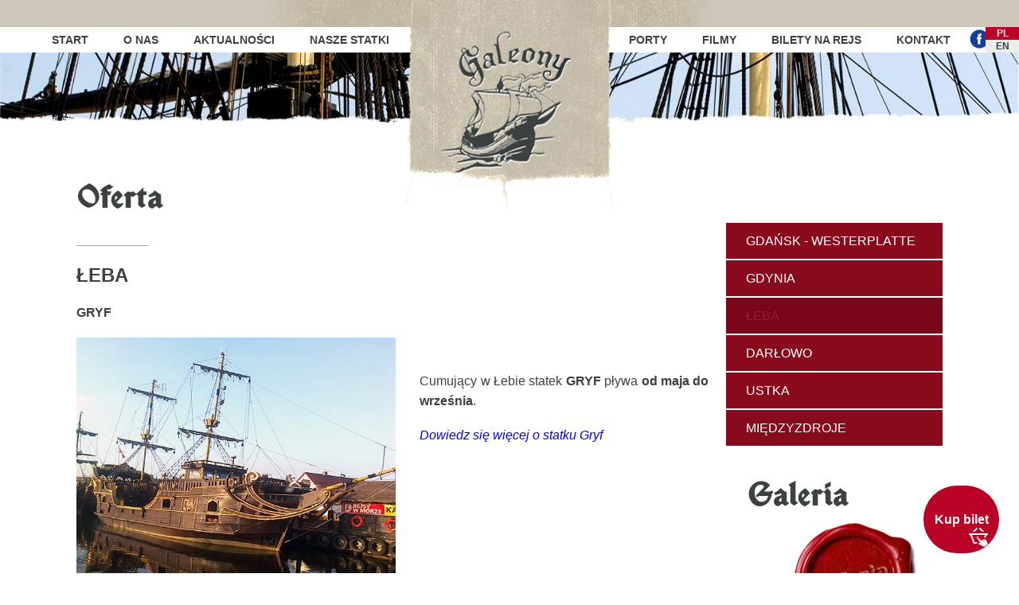

--- FILE ---
content_type: text/html; charset=utf-8
request_url: https://galeony.pl/leba--2
body_size: 4415
content:
<!DOCTYPE html>
<!--[if lt IE 7]>      <html class="no-js lt-ie9 lt-ie8 lt-ie7"> <![endif]-->
<!--[if IE 7]>         <html class="no-js lt-ie9 lt-ie8"> <![endif]-->
<!--[if IE 8]>         <html class="no-js lt-ie9"> <![endif]-->
<!--[if gt IE 8]><!--> <html class="no-js"> <!--<![endif]-->
    <head>
        <meta charset="utf-8">
        <meta http-equiv="X-UA-Compatible" content="IE=edge,chrome=1">
        <title>Łeba ::  Galeony</title>
        <link rel="icon" type="image/png" href="/layouts/31/galeony.png" />
        <meta name="description" content="">
        <meta name="keywords" content="">
        <meta name="viewport" content="width=device-width">
        <link rel="stylesheet" href="/css/galeony.css">
        <link rel="stylesheet" href="/assets/fancybox.css">
        <script src="/layouts/31/modernizr-2.6.1.min.js"></script>
        <meta name="google-site-verification" content="nM7BDoCKgSabf4SKFUuLqyPW-7aoRKKaQuX-LbGx2l8" />
    <script>
  (function(i,s,o,g,r,a,m){i['GoogleAnalyticsObject']=r;i[r]=i[r]||function(){
  (i[r].q=i[r].q||[]).push(arguments)},i[r].l=1*new Date();a=s.createElement(o),
  m=s.getElementsByTagName(o)[0];a.async=1;a.src=g;m.parentNode.insertBefore(a,m)
  })(window,document,'script','//www.google-analytics.com/analytics.js','ga');

  ga('create', 'UA-44871763-26', 'galeony.pl');
  ga('send', 'pageview');

</script>
 <style>
.eko-circle-button{
  width:95px;
  height:85px;
  background:#b80124;
  color:#ffffff;
  display:flex;
  flex-direction:column;
  justify-content:center;
  align-items:center;
  border-radius:50px;
  font-weight:bold;
  font-size:1rem;
}
.eko-circle-container{
  position:fixed;
  right:25px;
  bottom:25px;
}
.eko-circle-svg{
  fill: #ffffff;
  position:absolute;
  bottom:8px;
  right:14px;
}
</style>   
</head>
    <body>
        <div class="slogan">
            
            
        </div>
        <div class="top">
            <div class="menu">
                <a class="button"></a>
                <ul>
                  <li><a href="/" title="Start">Start</a></li>
                  
                    
                    
                  
                    
                    
                      <li><a href="/porty" title="Porty">Porty</a></li>
                    
                  
                    
                    
                  
                    
                    
                  
                    
                    
                  
                    
                    
                  
                    
                    
                  
                    
                    
                  
                    
                    
                      <li><a href="/filmy--2" title="Filmy">Filmy</a></li>
                    
                  
                    
                    
                      <li><a href="/bilety-na-rejs" title="Bilety na rejs">Bilety na rejs</a></li>
                    
                  
                    
                    
                      <li><a href="/o-nas--9" title="O nas">O nas</a></li>
                    
                  
                    
                    
                  
                    
                    
                      <li><a href="/aktualnosci--12" title="Aktualności">Aktualności</a></li>
                    
                  
                    
                    
                      <li><a href="/nasze-statki" title="Nasze statki">Nasze statki</a></li>
                    
                  
                    
                    
                  
                    
                    
                  
                    
                    
                  
                    
                    
                  
                    
                    
                  
                    
                    
                  
                    
                    
                  
                    
                    
                  
                    
                    
                  
                    
                    
                  
                    
                    
                  
                    
                    
                  
                    
                    
                  
                    
                    
                  
                    
                    
                  
                    
                    
                  
                    
                    
                  
                    
                    
                  
                    
                    
                  
                    
                    
                  
                    
                    
                  
                    
                    
                  
                    
                    
                  
                    
                    
                  
                    
                    
                  
                    
                    
                  
                    
                    
                  
                    
                    
                  
                    
                    
                  
                    
                    
                  
                    
                    
                  
                    
                    
                  
                    
                    
                  
                    
                    
                  
                    
                    
                  
                    
                    
                  
                    
                    
                  
                    
                    
                  
                    
                    
                  
                    
                    
                  
                    
                    
                  
                    
                    
                      <li><a href="/kontakt--7" title="Kontakt">Kontakt</a></li>
                    
                  
                    
                    
                  
                    
                    
                  
                    
                    
                  
                    
                    
                  
                    
                    
                  
                    
                    
                  
                    
                    
                  
                    
                    
                  
                    
                    
                  
                    
                    
                  
                    
                    
                  
                    
                    
                  
                </ul>
                <div class="clear"></div>
            </div>
            <div class="header">
                <div class="top-menu left">
                    <ul>
                      <li><a href="/" title="Start">Start</a></li>
                      
                        
                      
                        
                      
                        
                      
                        
                      
                        
                      
                        
                      
                        
                      
                        
                      
                        
                      
                        
                      
                        
                          <li><a href="/o-nas--9" title="O nas">O nas</a></li>
                        
                      
                        
                      
                        
                          <li><a href="/aktualnosci--12" title="Aktualności">Aktualności</a></li>
                        
                      
                        
                          <li><a href="/nasze-statki" title="Nasze statki">Nasze statki</a></li>
                        
                      
                        
                      
                        
                      
                        
                      
                        
                      
                        
                      
                        
                      
                        
                      
                        
                      
                        
                      
                        
                      
                        
                      
                        
                      
                        
                      
                        
                      
                        
                      
                        
                      
                        
                      
                        
                      
                        
                      
                        
                      
                        
                      
                        
                      
                        
                      
                        
                      
                        
                      
                        
                      
                        
                      
                        
                      
                        
                      
                        
                      
                        
                      
                        
                      
                        
                      
                        
                      
                        
                      
                        
                      
                        
                      
                        
                      
                        
                      
                        
                      
                        
                      
                        
                      
                        
                      
                        
                      
                        
                      
                        
                      
                        
                      
                        
                      
                        
                      
                        
                      
                        
                      
                        
                      
                        
                      
                        
                      
                    </ul>
                </div>
                <a href="/" class="logo" title="Galeony"></a>
                
                <div class="top-menu right">
                    <ul>
                      
                        
                      
                        
                          <li><a href="/porty" title="Porty">Porty</a></li>
                        
                      
                        
                      
                        
                      
                        
                      
                        
                      
                        
                      
                        
                      
                        
                          <li><a href="/filmy--2" title="Filmy">Filmy</a></li>
                        
                      
                        
                          <li><a href="/bilety-na-rejs" title="Bilety na rejs">Bilety na rejs</a></li>
                        
                      
                        
                      
                        
                      
                        
                      
                        
                      
                        
                      
                        
                      
                        
                      
                        
                      
                        
                      
                        
                      
                        
                      
                        
                      
                        
                      
                        
                      
                        
                      
                        
                      
                        
                      
                        
                      
                        
                      
                        
                      
                        
                      
                        
                      
                        
                      
                        
                      
                        
                      
                        
                      
                        
                      
                        
                      
                        
                      
                        
                      
                        
                      
                        
                      
                        
                      
                        
                      
                        
                      
                        
                      
                        
                      
                        
                      
                        
                      
                        
                      
                        
                      
                        
                      
                        
                      
                        
                      
                        
                      
                        
                          <li><a href="/kontakt--7" title="Kontakt">Kontakt</a></li>
                        
                      
                        
                      
                        
                      
                        
                      
                        
                      
                        
                      
                        
                      
                        
                      
                        
                      
                        
                      
                        
                      
                        
                      
                        
                      
                      <li class="last"><a href="http://facebook.com/Dragon.galeon" title="Sprawdź nas na Facebook" class="fb" target="_blank"></a></li>
                    </ul>
                </div>
            </div>
            <div class="slider static">
                <img src="/layouts/31/o-nas-top.jpg" alt="Łeba" />
            </div>
            </div>
            <div class="langs">
                <ul>
                    <li class="active"><a href="/" title="Polish">PL</a></li>
                    <li><a href="/en" title="English">EN</a></li>
                </ul>
                <a href="http://facebook.com/Dragon.galeon" title="Sprawdź nas na Facebook" class="fb" target="_blank"></a>
            </div>
            
        </div>
        <div class="content">
                <div class="submenu">
                <ul>
                  
                    <li><a href="/gdansk-westerplatte--2" title="Gdańsk - Westerplatte">Gdańsk - Westerplatte</a></li>
                  
                    <li><a href="/gdynia--2" title="Gdynia">Gdynia</a></li>
                  
                    <li class="active"><a href="/leba--2" title="Łeba">Łeba</a></li>
                  
                    <li><a href="/darlowo--2" title="Darłowo">Darłowo</a></li>
                  
                    <li><a href="/ustka--3" title="Ustka">Ustka</a></li>
                  
                    <li><a href="/miedzyzdroje--2" title="Międzyzdroje">Międzyzdroje</a></li>
                  
                </ul>
            </div>
            <div class="text txt">
                <h1 class="title">Oferta</h1>
                <div class="line"></div>
                <h2>Łeba</h2>
                <p><strong>GRYF</strong></p>

<p><strong><a href="http://galeony.rio_cms-cms.pl/gryf" target="_self"><img alt="" height="301" src="/uploads/ckeditor/pictures/77/content_gryf_1.jpg" width="400" /></a></strong></p>

<p>&nbsp;</p>

<p><span style="line-height: 1.6em;">Cumujący w Łebie statek <strong>GRYF</strong> pływa </span><strong style="line-height: 1.6em;">od maja&nbsp;do września</strong><span style="line-height: 1.6em;">.</span></p>

<p><em><a href="http://galeony.pl/gryf" target="_blank">Dowiedz się więcej o statku Gryf</a></em></p>

<p>&nbsp;</p>

<p>&nbsp;</p>

<p>&nbsp;</p>

<p>&nbsp;</p>

<p>&nbsp;</p>

<p>&nbsp;</p>

<p>&nbsp;</p>

<p><strong>DENEGA</strong></p>

<p><strong><a href="http://galeony.pl/denega/"><img alt="" src="/uploads/ckeditor/pictures/3795/content_Denega_13.JPG" style="width: 400px; height: 266px;" /></a></strong></p>

<p><a href="http://galeony.pl/denega/"><i>dowiedz się więcej o statku DENEGA</i></a></p>

                <div class="clear"></div>
                <div class="gallery">
                    
                </div>
            </div>
            <div class="box gal pull-right">
                <h2 class="title"><a href="/galeria--958" title="Galeria">Galeria</a></h2>
                <a href="/galeria--958" title="Galeria">
                    <img src="/layouts/31/galeria.jpg" alt="Galeria" />
                    Zobacz zdjęcia statków<br />i poczuj atmosferę morskiej przygody
                    
                </a>
            </div>
                <div class="clear"></div>
            </div>
          
          <div class="clear"></div>
        </div>
        <div class="kayak">
            <a href="https://www.kayak.de/Ustka.62947.guide" target="_blank"><img width="150" height="150" src="https://www.kayak.com/news/badge/kk/tg003.png" /></a>
        </div>
        <div class="content-bg clear"></div>
        <div class="footer">
            <div class="booking-box">
                <h3 class="title">Rezerwacje</h3>
                <div class="book">
                    <h4>Międzyzdroje</h4>
                    <span>...</span>
                    <p>tel.: +48 503 095 255</p>
                    <p></p>
                </div>
                <div class="book">
                    <h4>Darłowo</h4>
                    <span>...</span>
                    <p>tel.: + 48 795 101 488</p>
                    <p></p>
                </div>
                <div class="book">
                    <h4>Ustka</h4>
                    <span>...</span>
                    <p>tel.: +48 698 523 694</p>
                    <p></p>
                </div>
                <div class="book">
                    <h4>Łeba</h4>
                    <span>...</span>
                    <p>tel.: +48 609 153 132</p>
                </div>
                <div class="book">
                    <h4>Gdynia</h4>
                    <span>...</span>
                    <p>tel.: +48 507 969 183</p>
                    <p>tel.: +48 785 989 183</p>
                    <p>info@dragon-dragon.com.pl</p>
                </div>
                <div class="book">
                    <h4>Gdańsk - Westerplatte</h4>
                    <span>...</span>
                    <p>tel.: +48 601 629 191</p>
                    <p>tel.: +48 501 571 383</p>
                    <p>info@galeony.pl</p>
                </div>
                <div class="clear"></div>
                <a href="#" title="USTKA-TOUR©">USTKA-TOUR&copy;</a>&nbsp;&nbsp;&nbsp;|&nbsp;&nbsp;&nbsp;
                <a href="/pfr" title="Informacja o uzyskaniu subwencji finansowej PFR">Informacja o uzyskaniu subwencji finansowej PFR</a>
                <span class="pull-right white">wykonanie: <a href="http://riocreativo.pl/www" title="Strony Internetowe Słupsk" target="_blank">RIOCREATIVO</a></span>
                <div class="clear"></div>
            </div>
        </div>
        <div class="eko-circle-container">
            <a href="https://galeony.pl/bilety">
              <div class="eko-circle-button">
                Kup bilet
                
                <svg class="eko-circle-svg" xmlns="http://www.w3.org/2000/svg" width="24" height="24" viewBox="0 0 24 24"><path d="M21.753 15.467c1.301 1.821.939 3.104 2.247 4.938l-5.041 3.595c-2.723-2.027-5.072-2.677-5.83-2.932-.723-.243-1.189-.706-1.029-1.289.163-.589.779-.764 1.286-.741.765.035 1.386.265 1.386.265l-3.516-4.93c-.313-.44-.211-1.051.229-1.365.439-.314 1.049-.211 1.363.229l2.382 3.333c.114.161.338.199.498.084.162-.115.199-.339.085-.5l-.587-.823.944-.235c.248-.06.507.036.655.244l.48.673c.115.161.338.199.499.084s.197-.338.083-.5l-.555-.777.928-.208c.243-.052.495.045.64.247l.407.572c.114.161.339.198.5.084.16-.115.198-.339.084-.5l-.458-.641.273-.048c.953-.167 1.469.329 2.047 1.141zm-10.838-3.248c.61-.436 1.399-.45 1.987.002-.334-1.121-1.676-1.583-2.629-.902-.955.682-.952 2.1-.002 2.779-.236-.703.034-1.444.644-1.879zm5.644-7.219h2.883l-4.702-4.702c-.198-.198-.459-.298-.72-.298-.613 0-1.02.505-1.02 1.029 0 .25.092.504.299.711l3.26 3.26zm-5.858-3.26c.207-.206.299-.461.299-.711 0-.524-.407-1.029-1.02-1.029-.261 0-.522.1-.721.298l-4.701 4.702h2.883l3.26-3.26zm.184 16.26h-3.533l-3.613-9h16.522l-1.381 3.44c.803-.144 1.282-.252 2.153.002l1.067-2.657c.236-.48.724-.785 1.258-.785h.642v-2h-24v2h.643c.534 0 1.021.304 1.256.784l4.101 10.216h4.086c-.004-.79.273-1.456.799-2z"/></svg>
              </div>
            </a>
        </div>

        <script src="/layouts/31/jquery-1.8.0.min.js"></script>
        <script src="/themes/80/jquery.flexslider-min.js"></script>
        <script src="/layouts/31/main.min.js"></script>
        <script src="/assets/fancybox.js"></script>
        <script type="text/javascript">
            $(function() {
               $("div.gallery a,a[rel=gallery]").fancybox({ 
                   'transitionIn'        : 'none',
                   'transitionOut'        : 'none',
                   'titlePosition'     : 'over',
                   'titleFormat'        : function(title, currentArray, currentIndex, currentOpts) {
                     return '<span id="fancybox-title-over">Łeba ' + (currentIndex + 1) + ' / ' + currentArray.length + (title.length ? ' &nbsp; ' + title : '') + '</span>';
                   }
               });
            });
        </script>
        
    </body>
    
    
 

--- FILE ---
content_type: text/css; charset=utf-8
request_url: https://galeony.pl/css/galeony.css
body_size: 5236
content:
article, aside, details, figcaption, figure, footer, header, hgroup, nav, section, summary { display: block; }
audio, canvas, video { display: inline-block; *display: inline; *zoom: 1; }
audio:not([controls]) { display: none; height: 0; }
[hidden] { display: none; }
html { font-size: 100%; /* 1 */ -webkit-text-size-adjust: 100%; /* 2 */ -ms-text-size-adjust: 100%; /* 2 */ }
html, button, input, select, textarea { font-family: sans-serif; }
body { margin: 0; }
a:focus { outline: thin dotted; }
a:active, a:hover { outline: 0; }
h1 { font-size: 2em; margin: 0.67em 0; }
h2 { font-size: 1.5em; margin: 0.83em 0; }
h3 { font-size: 1.17em; margin: 1em 0; }
h4 { font-size: 1em; margin: 1.33em 0; }
h5 { font-size: 0.83em; margin: 1.67em 0; }
h6 { font-size: 0.75em; margin: 2.33em 0; }
abbr[title] { border-bottom: 1px dotted; }
b, strong { font-weight: bold; }
blockquote { margin: 1em 40px; }
dfn { font-style: italic; }
mark { background: #ff0; color: #000; }
p, pre { margin: 1em 0; }
code, kbd, pre, samp { font-family: monospace, serif; _font-family: 'courier new', monospace; font-size: 1em; }
pre { white-space: pre; white-space: pre-wrap; word-wrap: break-word; }
q { quotes: none; }
q:before, q:after { content: ''; content: none; }
small { font-size: 80%; }
sub, sup { font-size: 75%; line-height: 0; position: relative; vertical-align: baseline; }
sup { top: -0.5em; }
sub { bottom: -0.25em; }
dl, menu, ol, ul { margin: 1em 0; }
dd { margin: 0 0 0 40px; }
menu, ol, ul { padding: 0 0 0 40px; }
nav ul, nav ol { list-style: none; list-style-image: none; }
img { border: 0; /* 1 */ -ms-interpolation-mode: bicubic; /* 2 */ }
svg:not(:root) { overflow: hidden; }
figure { margin: 0; }
form { margin: 0; }
fieldset { border: 1px solid #c0c0c0; margin: 0 2px; padding: 0.35em 0.625em 0.75em; }
legend { border: 0; /* 1 */ padding: 0; white-space: normal; /* 2 */ *margin-left: -7px; /* 3 */ }
button, input, select, textarea { font-size: 100%; /* 1 */ margin: 0; /* 2 */ vertical-align: baseline; /* 3 */ *vertical-align: middle; /* 3 */ }
button, input { line-height: normal; }
button, html input[type="button"], input[type="reset"], input[type="submit"] { -webkit-appearance: button; /* 2 */ cursor: pointer; /* 3 */ *overflow: visible; /* 4 */ }
button[disabled], input[disabled] { cursor: default; }
input[type="checkbox"], input[type="radio"] { box-sizing: border-box; /* 1 */ padding: 0; /* 2 */ *height: 13px; /* 3 */ *width: 13px; /* 3 */ }
input[type="search"] { -webkit-appearance: textfield; /* 1 */ -moz-box-sizing: content-box; -webkit-box-sizing: content-box; /* 2 */ box-sizing: content-box; }
input[type="search"]::-webkit-search-cancel-button, input[type="search"]::-webkit-search-decoration { -webkit-appearance: none; }
button::-moz-focus-inner, input::-moz-focus-inner { border: 0; padding: 0; }
textarea { overflow: auto; /* 1 */ vertical-align: top; /* 2 */ }
table { border-collapse: collapse; border-spacing: 0; }
html, button, input, select, textarea { color: #222; }
body { font-size: 1em; line-height: 1.4; }
::-moz-selection { background: #b3d4fc; text-shadow: none; }
::selection { background: #b3d4fc; text-shadow: none; }
hr { display: block; height: 1px; border: 0; border-top: 1px solid #ccc; margin: 1em 0; padding: 0; }
img { vertical-align: middle; }
fieldset { border: 0; margin: 0; padding: 0; }
textarea { resize: vertical; }
.chromeframe { margin: 0.2em 0; background: #ccc; color: #000; padding: 0.2em 0; }
@font-face { font-family: Vinque-Regular; src: url(/layouts/31/Vinque-Regular.ttf); src: local("Vinque-Regular"), local("Vinque-Regular"), url(/layouts/31/Vinque-Regular.ttf) format("opentype"); }

html { padding: 0; margin: 0; }

body { min-width: 320px; font-size: 12px; font-family: Arial, Helvetica, sans-serif; color: #3c4241; position: relative; padding: 0; margin: 0; }

a { text-decoration: none; }

.clear { clear: both; }

.pull-left { float: left; }

.pull-right { float: right; }

.title { font-family: Vinque-Regular,Arial,sans-serif; font-size: 38px; }
.title a {color: #3c4241; }

.top { text-align: center; }
@media only screen and (min-width: 993px) {.top { min-height:160px; }}

.header { overflow: visable; }
@media only screen and (min-width: 993px) { .header { background: #fff; height: 32px; } }

.top-menu { display: none; font-weight: bold; font-size: 1.16666666666667em; text-transform: uppercase; position: absolute; top: 34px; }
@media only screen and (min-width: 993px) { .top-menu { display: block; } }
.top-menu ul { list-style: none; padding: 0; margin: 0; }
.top-menu li { display: inline-block; position: relative; }
.top-menu a { display: inline-block; line-height: 32px; padding: 0 10px; color: #3c4241; }
@media only screen and (min-width: 1250px) { .top-menu a { padding: 0 20px; } }
.top-menu .last { min-width: 24px; min-height: 21px; }
.top-menu .fb { position: absolute; top: 3px; right: 0; }

.logo { background: url(/layouts/31/logo.png) center no-repeat; width: 72.5%; max-width: 261px; height: 234px; display: inline-block; position: relative; z-index: 100; }

.fb { background: url(/layouts/31/fb.png) center no-repeat; display: inline-block; width: 24px; height: 24px; padding: 0 !important; margin-left: 5px; }

.menu { text-transform: uppercase; font-weight: bold; font-size: 1.16666666666667em; line-height: 3.9166666666666666667em; position: absolute; z-index: 200; }
@media only screen and (min-width: 993px) { .menu { display: none; } }
.menu .button { background: url(/layouts/31/mobile-button.gif) center no-repeat; display: inline-block; width: 28px; height: 21px; cursor: pointer; padding: 0; margin-left: 5px; }
.menu ul { background: #fff; position: absolute; list-style: none; margin: 0; padding: 0; left: 0; width: 0; overflow: hidden; border-top: 2px solid #3c4241; border-bottom: 2px solid #3c4241; }
.menu li { border-bottom: 1px solid #3c4241; }
.menu li:last-child { border: none; }
.menu a { color: #3c4241; display: block; padding: 0 20px; text-overflow: clip; }
.menu a:hover,.top-menu a:hover { color: #879290 }

.langs { position: absolute; font-weight: bold; right: 0; top:0; text-align: center;}
@media only screen and (min-width: 993px) { .langs { top:34px; height: 32px; } }
.langs ul { list-style: none; padding: 0; margin: 0; }
.langs a { color: #3c4241; display: inline-block; width: 42px; background: url(/layouts/31/bg-lang.png) center no-repeat; max-height: 16px;}
.langs li { max-height: 16px; }
.langs li.active a { background: #b80124; color: #eef0f2; }
.langs a.fb { background: url(/layouts/31/fb.png) center no-repeat; display: inline-block; width: 24px; height: 24px !important; max-height: 24px; padding: 0 !important; margin: 5px; }

@media only screen and (min-width: 993px) { .langs a.fb { display:none; } }

.content { padding: 0 20px 20px 20px; margin-top: -20px;}
@media only screen and (min-width: 993px) { .content { margin-top: 0; min-height: 485px; } }
@media only screen and (min-width: 1250px) { .content { width: 100%; max-width: 85%; margin: 0 auto;} }

@media only screen and (min-width: 650px) { .box { float: left; width: 46%; height: 345px; padding: 0 2%; } }
@media only screen and (min-width: 1250px) { .box { width: 22%; padding: 0 1.5%; height: 290px; } }

.offer img { width: 100%; max-width: 100%; margin-bottom: 10px; }

.gal { font-size: 1.16666666666667em; }
.gal a { display: block; color: #848789; }
.gal h2 { color: #3c4241; margin-bottom: 10px; }
.gal h2 a { color: #3c4241 !important; }
.gal img { display: block; margin: 0 auto; }
.gal.pull-right { width: 100%; }
@media only screen and (min-width: 993px) { .gal.pull-right { width: 21%; } }

.select-button { position: relative; font-weight: bold; font-size: 1.16666666666667em; color: #fff; line-height: 34px; height: 34px; display: block; background: url(/layouts/31/select.gif) repeat-x; padding: 0 25px; overflow: visible; }
@media only screen and (min-width: 1250px) { .select-button { padding: 0 5px; } }
@media only screen and (min-width: 1500px) { .select-button { padding: 0 25px; } }
.select-button .arrow { display: inline-block; width: 10px; height: 34px; float: right; }
.select-button .arrow.up { background: url(/layouts/31/up.png) center no-repeat; }
.select-button .arrow.down { background: url(/layouts/31/down.png) center no-repeat; }
.select-button .bg-l { position: absolute; top: 0; left: -9px; height: 34px; width: 10px; background: url(/layouts/31/select-left.gif) center no-repeat; }
.select-button .bg-r { position: absolute; top: 0; right: -9px; height: 34px; width: 10px; background: url(/layouts/31/select-right.gif) center no-repeat; }

.select { font-weight: bold; list-style: none; text-transform: uppercase; font-size: 1.16666666666667em; padding: 0; margin: 0; display: none; background: #fff; z-index: 100; position: relative; }
.select li { padding: 1px 0; }
.select a { display: block; padding: 10px; background: #bfb7a4; color: #3c4241; }
.select a:hover { background: #a99d82; color: #fff; }

.content-bg { background: url(/layouts/31/content-bg.png) repeat-x; height: 115px; }
@media only screen and (min-width: 1250px) { .content-bg { padding-bottom:239px; height:75px; } }

.slider { display: none; }
@media only screen and (min-width: 993px) { .slider { display: block; margin: 0 !important; } }
.slider.static img { width: 100%; max-width: 100%; }

@media only screen and (min-width: 993px) { .submenu { float: right; width: 25%; margin-top: 85px; } }
.submenu ul { list-style: none; margin: 0; padding: 0; }
.submenu li { padding: 1px 0; }
.submenu li.active a { color: #8f2132; background: #760618; }
.submenu a { display: block; line-height: 45px; color: #fff; background: #89091d; padding: 0 25px; font-size: 1.333333333333333333333333em; text-transform: uppercase; }
.submenu a:hover { color: #8f2132; background: #760618; }

.text-full { font-size: 1.333333333333333333333333em; text-align: justify; }
.text-full p { margin-bottom: 20px; }

.text { font-size: 1.333333333333333333333333em; text-align: justify; }
@media only screen and (min-width: 993px) { .text { float: left; width: 73%; padding-right: 2%; min-height: 430px;} }
.text img { width: 100%; max-width: 100%; }
.text h2 { text-transform: uppercase; }
.text p { margin-bottom: 20px; }
@media only screen and (min-width: 768px) { .text.txt img { width: auto; max-width: none; float: left; margin: 0 30px 30px 0; } }

.map { height: 330px; margin-bottom: 30px; }
.map img { width: auto !important; max-width: none !important; }

.span2 { float: left; width: 100%; padding-bottom: 20px; }
@media only screen and (min-width: 768px) { .span2 { width: 49%; } }
@media only screen and (min-width: 993px) { .span2 { width: 33%; } }
.span2 a { text-decoration: underline; color: #89091d; }
.span2 img { width: auto; max-width: auto; }
.span2 .img { padding: 0 10px 10px 0; float: left; }
.span2 .arr { padding-top: 20px; }

@media only screen and (min-width: 993px) { .wather { float: right; width: 25%; margin-top: 20px; } }
.wather #inpl-weather-main, .wather .widget-data { width: 100%; max-width: 100%; }
.wather .wdh-300 {padding:15px 5px 0 5px !important;}
.wather .widget-middle {padding:0 5px 5px 5px !important;}
.wather {background:#636363}
.wather #inpl-weather-main {margin: 0 auto;}

@media only screen and (min-width: 768px) { .news-box { width: 49%; float: left; } }
@media only screen and (min-width: 768px) { .news-box.news-box-2, .news-box.news-box-4 { margin-left: 2%; float: right; } }
@media only screen and (min-width: 993px) { .news-box.news-box-2, .news-box.news-box-3, .news-box.news-box-4 { margin-left: 2%; float: left; } }
@media only screen and (min-width: 993px) { .news-box { width: 30%; } }

.news { border-bottom: 1px solid #bcbcbc; float: left; width: 100%;}
.news h2 { text-align: left; padding: 5px; }
.news a { color: #3c4241; }
.news p { padding: 10px; }
.news img { width: 100% !important; max-width: 100% !important; }
.news:hover { background: #ebe8e2; }

.pagination { text-align: center; margin-top: 50px; }
.pagination a, .pagination span { display: inline-block; color: #3c4241; padding: 5px; margin: 5px; }
.pagination .pag_page { background: url(/layouts/31/pag.png) center no-repeat; height: 22px; width: 23px; display: none; }
@media only screen and (min-width: 768px) { .pagination .pag_page { display: inline-block; } }
.pagination .pag_page.current { background: url(/layouts/31/pag-active.png) center no-repeat; color: #fff; display: inline-block; }

.item { font-size: 1.333333333333333333333333em; font-weight: bold; margin-bottom: 20px; }
.item a { color: #3c4241; }
.item a:hover span { background: url(/layouts/31/bg-brown.gif); }
.item span { line-height: 54px; display: block; padding: 0 15px; position:relative;}
.item img { width: 100%; max-width: 100%;}
.item .arr { width: auto; max-width: none; padding-top: 10px; position:absolute; right:10px;}
@media only screen and (min-width: 768px) { .item { float: left; margin-bottom: 30px; width: 49%; }
  .item.item-2, .item.item-4 { margin-left: 2%; } }
@media only screen and (min-width: 993px) { .item { width: 23%; } .item.item-2, .item.item-3, .item.item-4 { margin-left: 2%; } }

.footer { background: url(/layouts/31/bg-brown.png); padding: 0 20px 20px 20px; font-weight: bold; margin-top: -40px; }
.footer .title { margin: 0; }
.footer a { color: #fefefe; text-transform: uppercase; font-size: 1.16666666666667em; }
@media only screen and (min-width: 1250px) { .footer { position:absolute; bottom:0; right:0; left:0;} }
.white { color:#fefefe; }

.book { margin: 10px 0; font-size: 1em; float: left; width: 16.666666666666666666666666666667%; min-width:167px; }
.book h3 { text-transformation: uppercase; font-size: 1.0625em; margin: 0 0 10px 0; height:46px;}
.book h4 {margin:10px 0 0 0;}
.book span { display: none; color: #fff; font-size: 1.0625em; }
@media only screen and (min-width: 993px) { .book span { display: inline-block; } }
.book p { margin: 5px 0; }

@media only screen and (min-width: 1250px) { .booking-box { width: 100%; max-width: 85%; margin: 0 auto; } }

.pull-right {float:right;}
.image {margin:0 20px 20px 0;} 

@media only screen and (min-width: 768px) { .gallery img {width:180px !important} }

.flex-container a:active, .flexslider a:active, .flex-container a:focus, .flexslider a:focus { outline: none; }
.slides, .flex-control-nav, .flex-direction-nav { margin: 0; padding: 0; list-style: none; }
.flexslider { margin: 0; padding: 0; }
.flexslider .slides > li { display: none; -webkit-backface-visibility: hidden; }
.flexslider .slides img { width: 100%; display: block; }
.flex-pauseplay span { text-transform: capitalize; }
.slides:after { content: "."; display: block; clear: both; visibility: hidden; line-height: 0; height: 0; }
html[xmlns] .slides { display: block; }
* html .slides { height: 1%; }
.no-js .slides > li:first-child { display: block; }
.flexslider { margin: 0 0 60px; position: relative; zoom: 1; }
.flex-viewport { max-height: 2000px; -webkit-transition: all 1s ease; -moz-transition: all 1s ease; transition: all 1s ease; }
.loading .flex-viewport { max-height: 300px; }
.flexslider .slides { zoom: 1; }
.carousel li { margin-right: 5px; }
.flex-direction-nav { *height: 0; }
.flex-direction-nav a { width: 30px; height: 30px; margin: -20px 0 0; display: block; background: url(/themes/508/bg_direction_nav.png) no-repeat 0 0; position: absolute; top: 50%; z-index: 10; cursor: pointer; text-indent: -9999px; opacity: 0; -webkit-transition: all .3s ease; }
.flex-direction-nav .flex-next { background-position: 100% 0; right: -36px; }
.flex-direction-nav .flex-prev { left: -36px; }
.flexslider:hover .flex-next { opacity: 0.8; right: -5px; }
.flexslider:hover .flex-prev { opacity: 0.8; left: 5px; }
.flexslider:hover .flex-next:hover, .flexslider:hover .flex-prev:hover { opacity: 1; }
.flex-direction-nav .flex-disabled { opacity: 0.3 !important; filter: alpha(opacity=30); cursor: default; }
.flex-control-nav { width: 100%; position: absolute; bottom: -40px; text-align: center; }
.flex-control-nav li { margin: 0 6px; display: inline-block; zoom: 1; *display: inline; }
.flex-control-paging li a { width: 11px; height: 11px; display: block; background: #666; background: rgba(0, 0, 0, 0.5); cursor: pointer; text-indent: -9999px; -webkit-border-radius: 20px; -moz-border-radius: 20px; -o-border-radius: 20px; border-radius: 20px; box-shadow: inset 0 0 3px rgba(0, 0, 0, 0.3); }
.flex-control-paging li a:hover { background: #333; background: rgba(0, 0, 0, 0.7); }
.flex-control-paging li a.flex-active { background: #000; background: rgba(0, 0, 0, 0.9); cursor: default; }
.flex-control-thumbs { margin: 5px 0 0; position: static; overflow: hidden; }
.flex-control-thumbs li { width: 25%; float: left; margin: 0; }
.flex-control-thumbs img { width: 100%; display: block; opacity: .7; cursor: pointer; }
.flex-control-thumbs img:hover { opacity: 1; }
.flex-control-thumbs .flex-active { opacity: 1; cursor: default; }
@media screen and (max-width: 860px) { .flex-direction-nav .flex-prev { opacity: 1; left: 0; }.flex-direction-nav .flex-next { opacity: 1; right: 0; } }
.slogan { background: url(/layouts/31/slogan-bg.jpg) center no-repeat #ccc7b9; text-align: center; font-family: "Trebuchet MS", Helvetica, sans-serif; font-style: italic; font-size: 1.75em; line-height: 34px; display:none;height: 34px}
@media only screen and (min-width: 993px) { .slogan { display: block; } }
.line {border-bottom:1px solid #a8a8a8; width:90px; padding-top:10px; margin-bottom:20px;}
.error {color:#f00;}
.inp span {display:block}
.inp textarea {height:100px;}
.inp textarea,.inp input { width: 100%; border: 1px solid #a8a8a8; padding: 6px 0; background-color: #fff; padding:5px; box-sizing:border-box; -moz-box-sizing:border-box; }
@media only screen and (min-width: 993px) { .inp input { width: 60%; }}
.submit {margin-top: 20px;}
.submit input { border:none; background:#a8a8a8; color:#fff; display:block; width:100%; padding:0; line-height: 2em; }
@media only screen and (min-width: 993px) { .submit input { width: 10%; float:right;}}
.kayak {text-align: center;margin-bottom:-40px;}

--- FILE ---
content_type: text/plain
request_url: https://www.google-analytics.com/j/collect?v=1&_v=j102&a=2018570791&t=pageview&_s=1&dl=https%3A%2F%2Fgaleony.pl%2Fleba--2&ul=en-us%40posix&dt=%C5%81eba%20%3A%3A%20Galeony&sr=1280x720&vp=1280x720&_u=IEBAAAABAAAAACAAI~&jid=1103623688&gjid=1698274745&cid=1583052140.1769024435&tid=UA-44871763-26&_gid=904642851.1769024435&_r=1&_slc=1&z=1212684121
body_size: -449
content:
2,cG-0R1C9L8JNJ

--- FILE ---
content_type: application/javascript
request_url: https://galeony.pl/assets/fancybox.js
body_size: 20617
content:
/*
 * FancyBox - jQuery Plugin
 * Simple and fancy lightbox alternative
 *
 * Examples and documentation at: http://fancybox.net
 *
 * Copyright (c) 2008 - 2010 Janis Skarnelis
 * That said, it is hardly a one-person project. Many people have submitted bugs, code, and offered their advice freely. Their support is greatly appreciated.
 *
 * Version: 1.3.4 (11/11/2010)
 * Requires: jQuery v1.3+
 *
 * Dual licensed under the MIT and GPL licenses:
 *   http://www.opensource.org/licenses/mit-license.php
 *   http://www.gnu.org/licenses/gpl.html
 */
!function(e){var t,n,i,o,r,a,s,l,c,d,u,h,f,p=0,m={},g=[],E=0,T={},v=[],C=null,b=new Image,I=/\.(jpg|gif|png|bmp|jpeg)(.*)?$/i,y=/[^\.]\.(swf)\s*$/i,D=1,O=0,R="",_=!1,k=e.extend(e("<div/>")[0],{prop:0}),K=e.browser.msie&&e.browser.version<7&&!window.XMLHttpRequest,w=function(){n.hide(),b.onerror=b.onload=null,C&&C.abort(),t.empty()},x=function(){return!1===m.onError(g,p,m)?(n.hide(),_=!1,void 0):(m.titleShow=!1,m.width="auto",m.height="auto",t.html('<p id="fancybox-error">The requested content cannot be loaded.<br />Please try again later.</p>'),N(),void 0)},S=function(){var i,o,r,s,l,c,d=g[p];if(w(),m=e.extend({},e.fn.fancybox.defaults,"undefined"==typeof e(d).data("fancybox")?m:e(d).data("fancybox")),c=m.onStart(g,p,m),c===!1)return _=!1,void 0;if("object"==typeof c&&(m=e.extend(m,c)),r=m.title||(d.nodeName?e(d).attr("title"):d.title)||"",d.nodeName&&!m.orig&&(m.orig=e(d).children("img:first").length?e(d).children("img:first"):e(d)),""===r&&m.orig&&m.titleFromAlt&&(r=m.orig.attr("alt")),i=m.href||(d.nodeName?e(d).attr("href"):d.href)||null,(/^(?:javascript)/i.test(i)||"#"==i)&&(i=null),m.type?(o=m.type,i||(i=m.content)):m.content?o="html":i&&(o=i.match(I)?"image":i.match(y)?"swf":e(d).hasClass("iframe")?"iframe":0===i.indexOf("#")?"inline":"ajax"),!o)return x(),void 0;switch("inline"==o&&(d=i.substr(i.indexOf("#")),o=e(d).length>0?"inline":"ajax"),m.type=o,m.href=i,m.title=r,m.autoDimensions&&("html"==m.type||"inline"==m.type||"ajax"==m.type?(m.width="auto",m.height="auto"):m.autoDimensions=!1),m.modal&&(m.overlayShow=!0,m.hideOnOverlayClick=!1,m.hideOnContentClick=!1,m.enableEscapeButton=!1,m.showCloseButton=!1),m.padding=parseInt(m.padding,10),m.margin=parseInt(m.margin,10),t.css("padding",m.padding+m.margin),e(".fancybox-inline-tmp").unbind("fancybox-cancel").bind("fancybox-change",function(){e(this).replaceWith(a.children())}),o){case"html":t.html(m.content),N();break;case"inline":if(e(d).parent().is("#fancybox-content")===!0)return _=!1,void 0;e('<div class="fancybox-inline-tmp" />').hide().insertBefore(e(d)).bind("fancybox-cleanup",function(){e(this).replaceWith(a.children())}).bind("fancybox-cancel",function(){e(this).replaceWith(t.children())}),e(d).appendTo(t),N();break;case"image":_=!1,e.fancybox.showActivity(),b=new Image,b.onerror=function(){x()},b.onload=function(){_=!0,b.onerror=b.onload=null,A()},b.src=i;break;case"swf":m.scrolling="no",s='<object classid="clsid:D27CDB6E-AE6D-11cf-96B8-444553540000" width="'+m.width+'" height="'+m.height+'"><param name="movie" value="'+i+'"></param>',l="",e.each(m.swf,function(e,t){s+='<param name="'+e+'" value="'+t+'"></param>',l+=" "+e+'="'+t+'"'}),s+='<embed src="'+i+'" type="application/x-shockwave-flash" width="'+m.width+'" height="'+m.height+'"'+l+"></embed></object>",t.html(s),N();break;case"ajax":_=!1,e.fancybox.showActivity(),m.ajax.win=m.ajax.success,C=e.ajax(e.extend({},m.ajax,{url:i,data:m.ajax.data||{},error:function(e){e.status>0&&x()},success:function(e,o,r){var a="object"==typeof r?r:C;if(200==a.status){if("function"==typeof m.ajax.win){if(c=m.ajax.win(i,e,o,r),c===!1)return n.hide(),void 0;("string"==typeof c||"object"==typeof c)&&(e=c)}t.html(e),N()}}}));break;case"iframe":L()}},N=function(){var n=m.width,i=m.height;n=n.toString().indexOf("%")>-1?parseInt((e(window).width()-2*m.margin)*parseFloat(n)/100,10)+"px":"auto"==n?"auto":n+"px",i=i.toString().indexOf("%")>-1?parseInt((e(window).height()-2*m.margin)*parseFloat(i)/100,10)+"px":"auto"==i?"auto":i+"px",t.wrapInner('<div style="width:'+n+";height:"+i+";overflow: "+("auto"==m.scrolling?"auto":"yes"==m.scrolling?"scroll":"hidden")+';position:relative;"></div>'),m.width=t.width(),m.height=t.height(),L()},A=function(){m.width=b.width,m.height=b.height,e("<img />").attr({id:"fancybox-img",src:b.src,alt:m.title}).appendTo(t),L()},L=function(){var r,u;return n.hide(),o.is(":visible")&&!1===T.onCleanup(v,E,T)?(e.event.trigger("fancybox-cancel"),_=!1,void 0):(_=!0,e(a.add(i)).unbind(),e(window).unbind("resize.fb scroll.fb"),e(document).unbind("keydown.fb"),o.is(":visible")&&"outside"!==T.titlePosition&&o.css("height",o.height()),v=g,E=p,T=m,T.overlayShow?(i.css({"background-color":T.overlayColor,opacity:T.overlayOpacity,cursor:T.hideOnOverlayClick?"pointer":"auto",height:e(document).height()}),i.is(":visible")||(K&&e("select:not(#fancybox-tmp select)").filter(function(){return"hidden"!==this.style.visibility}).css({visibility:"hidden"}).one("fancybox-cleanup",function(){this.style.visibility="inherit"}),i.show())):i.hide(),f=q(),F(),o.is(":visible")?(e(s.add(c).add(d)).hide(),r=o.position(),h={top:r.top,left:r.left,width:o.width(),height:o.height()},u=h.width==f.width&&h.height==f.height,a.fadeTo(T.changeFade,.3,function(){var n=function(){a.html(t.contents()).fadeTo(T.changeFade,1,$)};e.event.trigger("fancybox-change"),a.empty().removeAttr("filter").css({"border-width":T.padding,width:f.width-2*T.padding,height:m.autoDimensions?"auto":f.height-O-2*T.padding}),u?n():(k.prop=0,e(k).animate({prop:1},{duration:T.changeSpeed,easing:T.easingChange,step:H,complete:n}))}),void 0):(o.removeAttr("style"),a.css("border-width",T.padding),"elastic"==T.transitionIn?(h=U(),a.html(t.contents()),o.show(),T.opacity&&(f.opacity=0),k.prop=0,e(k).animate({prop:1},{duration:T.speedIn,easing:T.easingIn,step:H,complete:$}),void 0):("inside"==T.titlePosition&&O>0&&l.show(),a.css({width:f.width-2*T.padding,height:m.autoDimensions?"auto":f.height-O-2*T.padding}).html(t.contents()),o.css(f).fadeIn("none"==T.transitionIn?0:T.speedIn,$),void 0)))},P=function(e){return e&&e.length?"float"==T.titlePosition?'<table id="fancybox-title-float-wrap" cellpadding="0" cellspacing="0"><tr><td id="fancybox-title-float-left"></td><td id="fancybox-title-float-main">'+e+'</td><td id="fancybox-title-float-right"></td></tr></table>':'<div id="fancybox-title-'+T.titlePosition+'">'+e+"</div>":!1},F=function(){if(R=T.title||"",O=0,l.empty().removeAttr("style").removeClass(),T.titleShow===!1)return l.hide(),void 0;if(R=e.isFunction(T.titleFormat)?T.titleFormat(R,v,E,T):P(R),!R||""===R)return l.hide(),void 0;switch(l.addClass("fancybox-title-"+T.titlePosition).html(R).appendTo("body").show(),T.titlePosition){case"inside":l.css({width:f.width-2*T.padding,marginLeft:T.padding,marginRight:T.padding}),O=l.outerHeight(!0),l.appendTo(r),f.height+=O;break;case"over":l.css({marginLeft:T.padding,width:f.width-2*T.padding,bottom:T.padding}).appendTo(r);break;case"float":l.css("left",-1*parseInt((l.width()-f.width-40)/2,10)).appendTo(o);break;default:l.css({width:f.width-2*T.padding,paddingLeft:T.padding,paddingRight:T.padding}).appendTo(o)}l.hide()},B=function(){return(T.enableEscapeButton||T.enableKeyboardNav)&&e(document).bind("keydown.fb",function(t){27==t.keyCode&&T.enableEscapeButton?(t.preventDefault(),e.fancybox.close()):37!=t.keyCode&&39!=t.keyCode||!T.enableKeyboardNav||"INPUT"===t.target.tagName||"TEXTAREA"===t.target.tagName||"SELECT"===t.target.tagName||(t.preventDefault(),e.fancybox[37==t.keyCode?"prev":"next"]())}),T.showNavArrows?((T.cyclic&&v.length>1||0!==E)&&c.show(),(T.cyclic&&v.length>1||E!=v.length-1)&&d.show(),void 0):(c.hide(),d.hide(),void 0)},$=function(){e.support.opacity||(a.get(0).style.removeAttribute("filter"),o.get(0).style.removeAttribute("filter")),m.autoDimensions&&a.css("height","auto"),o.css("height","auto"),R&&R.length&&l.show(),T.showCloseButton&&s.show(),B(),T.hideOnContentClick&&a.bind("click",e.fancybox.close),T.hideOnOverlayClick&&i.bind("click",e.fancybox.close),e(window).bind("resize.fb",e.fancybox.resize),T.centerOnScroll&&e(window).bind("scroll.fb",e.fancybox.center),"iframe"==T.type&&e('<iframe id="fancybox-frame" name="fancybox-frame'+(new Date).getTime()+'" frameborder="0" hspace="0" '+(e.browser.msie?'allowtransparency="true""':"")+' scrolling="'+m.scrolling+'" src="'+T.href+'"></iframe>').appendTo(a),o.show(),_=!1,e.fancybox.center(),T.onComplete(v,E,T),M()},M=function(){var e,t;v.length-1>E&&(e=v[E+1].href,"undefined"!=typeof e&&e.match(I)&&(t=new Image,t.src=e)),E>0&&(e=v[E-1].href,"undefined"!=typeof e&&e.match(I)&&(t=new Image,t.src=e))},H=function(e){var t={width:parseInt(h.width+(f.width-h.width)*e,10),height:parseInt(h.height+(f.height-h.height)*e,10),top:parseInt(h.top+(f.top-h.top)*e,10),left:parseInt(h.left+(f.left-h.left)*e,10)};"undefined"!=typeof f.opacity&&(t.opacity=.5>e?.5:e),o.css(t),a.css({width:t.width-2*T.padding,height:t.height-O*e-2*T.padding})},j=function(){return[e(window).width()-2*T.margin,e(window).height()-2*T.margin,e(document).scrollLeft()+T.margin,e(document).scrollTop()+T.margin]},q=function(){var e,t=j(),n={},i=T.autoScale,o=2*T.padding;return n.width=T.width.toString().indexOf("%")>-1?parseInt(t[0]*parseFloat(T.width)/100,10):T.width+o,n.height=T.height.toString().indexOf("%")>-1?parseInt(t[1]*parseFloat(T.height)/100,10):T.height+o,i&&(n.width>t[0]||n.height>t[1])&&("image"==m.type||"swf"==m.type?(e=T.width/T.height,n.width>t[0]&&(n.width=t[0],n.height=parseInt((n.width-o)/e+o,10)),n.height>t[1]&&(n.height=t[1],n.width=parseInt((n.height-o)*e+o,10))):(n.width=Math.min(n.width,t[0]),n.height=Math.min(n.height,t[1]))),n.top=parseInt(Math.max(t[3]-20,t[3]+.5*(t[1]-n.height-40)),10),n.left=parseInt(Math.max(t[2]-20,t[2]+.5*(t[0]-n.width-40)),10),n},z=function(e){var t=e.offset();return t.top+=parseInt(e.css("paddingTop"),10)||0,t.left+=parseInt(e.css("paddingLeft"),10)||0,t.top+=parseInt(e.css("border-top-width"),10)||0,t.left+=parseInt(e.css("border-left-width"),10)||0,t.width=e.width(),t.height=e.height(),t},U=function(){var t,n,i=m.orig?e(m.orig):!1,o={};return i&&i.length?(t=z(i),o={width:t.width+2*T.padding,height:t.height+2*T.padding,top:t.top-T.padding-20,left:t.left-T.padding-20}):(n=j(),o={width:2*T.padding,height:2*T.padding,top:parseInt(n[3]+.5*n[1],10),left:parseInt(n[2]+.5*n[0],10)}),o},W=function(){return n.is(":visible")?(e("div",n).css("top",-40*D+"px"),D=(D+1)%12,void 0):(clearInterval(u),void 0)};e.fn.fancybox=function(t){return e(this).length?(e(this).data("fancybox",e.extend({},t,e.metadata?e(this).metadata():{})).unbind("click.fb").bind("click.fb",function(t){if(t.preventDefault(),!_){_=!0,e(this).blur(),g=[],p=0;var n=e(this).attr("rel")||"";n&&""!=n&&"nofollow"!==n?(g=e("a[rel="+n+"], area[rel="+n+"]"),p=g.index(this)):g.push(this),S()}}),this):this},e.fancybox=function(t){var n;if(!_){if(_=!0,n="undefined"!=typeof arguments[1]?arguments[1]:{},g=[],p=parseInt(n.index,10)||0,e.isArray(t)){for(var i=0,o=t.length;o>i;i++)"object"==typeof t[i]?e(t[i]).data("fancybox",e.extend({},n,t[i])):t[i]=e({}).data("fancybox",e.extend({content:t[i]},n));g=jQuery.merge(g,t)}else"object"==typeof t?e(t).data("fancybox",e.extend({},n,t)):t=e({}).data("fancybox",e.extend({content:t},n)),g.push(t);(p>g.length||0>p)&&(p=0),S()}},e.fancybox.showActivity=function(){clearInterval(u),n.show(),u=setInterval(W,66)},e.fancybox.hideActivity=function(){n.hide()},e.fancybox.next=function(){return e.fancybox.pos(E+1)},e.fancybox.prev=function(){return e.fancybox.pos(E-1)},e.fancybox.pos=function(e){_||(e=parseInt(e),g=v,e>-1&&e<v.length?(p=e,S()):T.cyclic&&v.length>1&&(p=e>=v.length?0:v.length-1,S()))},e.fancybox.cancel=function(){_||(_=!0,e.event.trigger("fancybox-cancel"),w(),m.onCancel(g,p,m),_=!1)},e.fancybox.close=function(){function t(){i.fadeOut("fast"),l.empty().hide(),o.hide(),e.event.trigger("fancybox-cleanup"),a.empty(),T.onClosed(v,E,T),v=m=[],E=p=0,T=m={},_=!1}if(!_&&!o.is(":hidden")){if(_=!0,T&&!1===T.onCleanup(v,E,T))return _=!1,void 0;if(w(),e(s.add(c).add(d)).hide(),e(a.add(i)).unbind(),e(window).unbind("resize.fb scroll.fb"),e(document).unbind("keydown.fb"),a.find("iframe").attr("src",K&&/^https/i.test(window.location.href||"")?"javascript:void(false)":"about:blank"),"inside"!==T.titlePosition&&l.empty(),o.stop(),"elastic"==T.transitionOut){h=U();var n=o.position();f={top:n.top,left:n.left,width:o.width(),height:o.height()},T.opacity&&(f.opacity=1),l.empty().hide(),k.prop=1,e(k).animate({prop:0},{duration:T.speedOut,easing:T.easingOut,step:H,complete:t})}else o.fadeOut("none"==T.transitionOut?0:T.speedOut,t)}},e.fancybox.resize=function(){i.is(":visible")&&i.css("height",e(document).height()),e.fancybox.center(!0)},e.fancybox.center=function(){var e,t;_||(t=arguments[0]===!0?1:0,e=j(),(t||!(o.width()>e[0]||o.height()>e[1]))&&o.stop().animate({top:parseInt(Math.max(e[3]-20,e[3]+.5*(e[1]-a.height()-40)-T.padding)),left:parseInt(Math.max(e[2]-20,e[2]+.5*(e[0]-a.width()-40)-T.padding))},"number"==typeof arguments[0]?arguments[0]:200))},e.fancybox.init=function(){e("#fancybox-wrap").length||(e("body").append(t=e('<div id="fancybox-tmp"></div>'),n=e('<div id="fancybox-loading"><div></div></div>'),i=e('<div id="fancybox-overlay"></div>'),o=e('<div id="fancybox-wrap"></div>')),r=e('<div id="fancybox-outer"></div>').append('<div class="fancybox-bg" id="fancybox-bg-n"></div><div class="fancybox-bg" id="fancybox-bg-ne"></div><div class="fancybox-bg" id="fancybox-bg-e"></div><div class="fancybox-bg" id="fancybox-bg-se"></div><div class="fancybox-bg" id="fancybox-bg-s"></div><div class="fancybox-bg" id="fancybox-bg-sw"></div><div class="fancybox-bg" id="fancybox-bg-w"></div><div class="fancybox-bg" id="fancybox-bg-nw"></div>').appendTo(o),r.append(a=e('<div id="fancybox-content"></div>'),s=e('<a id="fancybox-close"></a>'),l=e('<div id="fancybox-title"></div>'),c=e('<a href="javascript:;" id="fancybox-left"><span class="fancy-ico" id="fancybox-left-ico"></span></a>'),d=e('<a href="javascript:;" id="fancybox-right"><span class="fancy-ico" id="fancybox-right-ico"></span></a>')),s.click(e.fancybox.close),n.click(e.fancybox.cancel),c.click(function(t){t.preventDefault(),e.fancybox.prev()}),d.click(function(t){t.preventDefault(),e.fancybox.next()}),e.fn.mousewheel&&o.bind("mousewheel.fb",function(t,n){_?t.preventDefault():(0==e(t.target).get(0).clientHeight||e(t.target).get(0).scrollHeight===e(t.target).get(0).clientHeight)&&(t.preventDefault(),e.fancybox[n>0?"prev":"next"]())}),e.support.opacity||o.addClass("fancybox-ie"),K&&(n.addClass("fancybox-ie6"),o.addClass("fancybox-ie6"),e('<iframe id="fancybox-hide-sel-frame" src="'+(/^https/i.test(window.location.href||"")?"javascript:void(false)":"about:blank")+'" scrolling="no" border="0" frameborder="0" tabindex="-1"></iframe>').prependTo(r)))},e.fn.fancybox.defaults={padding:10,margin:40,opacity:!1,modal:!1,cyclic:!1,scrolling:"auto",width:560,height:340,autoScale:!0,autoDimensions:!0,centerOnScroll:!1,ajax:{},swf:{wmode:"transparent"},hideOnOverlayClick:!0,hideOnContentClick:!1,overlayShow:!0,overlayOpacity:.7,overlayColor:"#777",titleShow:!0,titlePosition:"float",titleFormat:null,titleFromAlt:!1,transitionIn:"fade",transitionOut:"fade",speedIn:300,speedOut:300,changeSpeed:300,changeFade:"fast",easingIn:"swing",easingOut:"swing",showCloseButton:!0,showNavArrows:!0,enableEscapeButton:!0,enableKeyboardNav:!0,onStart:function(){},onCancel:function(){},onComplete:function(){},onCleanup:function(){},onClosed:function(){},onError:function(){}},e(document).ready(function(){e.fancybox.init()})}(jQuery),/*
 * jQuery Easing v1.3 - http://gsgd.co.uk/sandbox/jquery/easing/
 *
 * Uses the built in easing capabilities added In jQuery 1.1
 * to offer multiple easing options
 *
 * TERMS OF USE - jQuery Easing
 * 
 * Open source under the BSD License. 
 * 
 * Copyright © 2008 George McGinley Smith
 * All rights reserved.
 * 
 * Redistribution and use in source and binary forms, with or without modification, 
 * are permitted provided that the following conditions are met:
 * 
 * Redistributions of source code must retain the above copyright notice, this list of 
 * conditions and the following disclaimer.
 * Redistributions in binary form must reproduce the above copyright notice, this list 
 * of conditions and the following disclaimer in the documentation and/or other materials 
 * provided with the distribution.
 * 
 * Neither the name of the author nor the names of contributors may be used to endorse 
 * or promote products derived from this software without specific prior written permission.
 * 
 * THIS SOFTWARE IS PROVIDED BY THE COPYRIGHT HOLDERS AND CONTRIBUTORS "AS IS" AND ANY 
 * EXPRESS OR IMPLIED WARRANTIES, INCLUDING, BUT NOT LIMITED TO, THE IMPLIED WARRANTIES OF
 * MERCHANTABILITY AND FITNESS FOR A PARTICULAR PURPOSE ARE DISCLAIMED. IN NO EVENT SHALL THE
 *  COPYRIGHT OWNER OR CONTRIBUTORS BE LIABLE FOR ANY DIRECT, INDIRECT, INCIDENTAL, SPECIAL,
 *  EXEMPLARY, OR CONSEQUENTIAL DAMAGES (INCLUDING, BUT NOT LIMITED TO, PROCUREMENT OF SUBSTITUTE
 *  GOODS OR SERVICES; LOSS OF USE, DATA, OR PROFITS; OR BUSINESS INTERRUPTION) HOWEVER CAUSED 
 * AND ON ANY THEORY OF LIABILITY, WHETHER IN CONTRACT, STRICT LIABILITY, OR TORT (INCLUDING
 *  NEGLIGENCE OR OTHERWISE) ARISING IN ANY WAY OUT OF THE USE OF THIS SOFTWARE, EVEN IF ADVISED 
 * OF THE POSSIBILITY OF SUCH DAMAGE. 
 *
*/
eval(function(e,t,n,i,o,r){if(o=function(e){return(t>e?"":o(parseInt(e/t)))+((e%=t)>35?String.fromCharCode(e+29):e.toString(36))},!"".replace(/^/,String)){for(;n--;)r[o(n)]=i[n]||o(n);i=[function(e){return r[e]}],o=function(){return"\\w+"},n=1}for(;n--;)i[n]&&(e=e.replace(new RegExp("\\b"+o(n)+"\\b","g"),i[n]));return e}("h.i['1a']=h.i['z'];h.O(h.i,{y:'D',z:9(x,t,b,c,d){6 h.i[h.i.y](x,t,b,c,d)},17:9(x,t,b,c,d){6 c*(t/=d)*t+b},D:9(x,t,b,c,d){6-c*(t/=d)*(t-2)+b},13:9(x,t,b,c,d){e((t/=d/2)<1)6 c/2*t*t+b;6-c/2*((--t)*(t-2)-1)+b},X:9(x,t,b,c,d){6 c*(t/=d)*t*t+b},U:9(x,t,b,c,d){6 c*((t=t/d-1)*t*t+1)+b},R:9(x,t,b,c,d){e((t/=d/2)<1)6 c/2*t*t*t+b;6 c/2*((t-=2)*t*t+2)+b},N:9(x,t,b,c,d){6 c*(t/=d)*t*t*t+b},M:9(x,t,b,c,d){6-c*((t=t/d-1)*t*t*t-1)+b},L:9(x,t,b,c,d){e((t/=d/2)<1)6 c/2*t*t*t*t+b;6-c/2*((t-=2)*t*t*t-2)+b},K:9(x,t,b,c,d){6 c*(t/=d)*t*t*t*t+b},J:9(x,t,b,c,d){6 c*((t=t/d-1)*t*t*t*t+1)+b},I:9(x,t,b,c,d){e((t/=d/2)<1)6 c/2*t*t*t*t*t+b;6 c/2*((t-=2)*t*t*t*t+2)+b},G:9(x,t,b,c,d){6-c*8.C(t/d*(8.g/2))+c+b},15:9(x,t,b,c,d){6 c*8.n(t/d*(8.g/2))+b},12:9(x,t,b,c,d){6-c/2*(8.C(8.g*t/d)-1)+b},Z:9(x,t,b,c,d){6(t==0)?b:c*8.j(2,10*(t/d-1))+b},Y:9(x,t,b,c,d){6(t==d)?b+c:c*(-8.j(2,-10*t/d)+1)+b},W:9(x,t,b,c,d){e(t==0)6 b;e(t==d)6 b+c;e((t/=d/2)<1)6 c/2*8.j(2,10*(t-1))+b;6 c/2*(-8.j(2,-10*--t)+2)+b},V:9(x,t,b,c,d){6-c*(8.o(1-(t/=d)*t)-1)+b},S:9(x,t,b,c,d){6 c*8.o(1-(t=t/d-1)*t)+b},Q:9(x,t,b,c,d){e((t/=d/2)<1)6-c/2*(8.o(1-t*t)-1)+b;6 c/2*(8.o(1-(t-=2)*t)+1)+b},P:9(x,t,b,c,d){f s=1.l;f p=0;f a=c;e(t==0)6 b;e((t/=d)==1)6 b+c;e(!p)p=d*.3;e(a<8.w(c)){a=c;f s=p/4}m f s=p/(2*8.g)*8.r(c/a);6-(a*8.j(2,10*(t-=1))*8.n((t*d-s)*(2*8.g)/p))+b},H:9(x,t,b,c,d){f s=1.l;f p=0;f a=c;e(t==0)6 b;e((t/=d)==1)6 b+c;e(!p)p=d*.3;e(a<8.w(c)){a=c;f s=p/4}m f s=p/(2*8.g)*8.r(c/a);6 a*8.j(2,-10*t)*8.n((t*d-s)*(2*8.g)/p)+c+b},T:9(x,t,b,c,d){f s=1.l;f p=0;f a=c;e(t==0)6 b;e((t/=d/2)==2)6 b+c;e(!p)p=d*(.3*1.5);e(a<8.w(c)){a=c;f s=p/4}m f s=p/(2*8.g)*8.r(c/a);e(t<1)6-.5*(a*8.j(2,10*(t-=1))*8.n((t*d-s)*(2*8.g)/p))+b;6 a*8.j(2,-10*(t-=1))*8.n((t*d-s)*(2*8.g)/p)*.5+c+b},F:9(x,t,b,c,d,s){e(s==u)s=1.l;6 c*(t/=d)*t*((s+1)*t-s)+b},E:9(x,t,b,c,d,s){e(s==u)s=1.l;6 c*((t=t/d-1)*t*((s+1)*t+s)+1)+b},16:9(x,t,b,c,d,s){e(s==u)s=1.l;e((t/=d/2)<1)6 c/2*(t*t*(((s*=(1.B))+1)*t-s))+b;6 c/2*((t-=2)*t*(((s*=(1.B))+1)*t+s)+2)+b},A:9(x,t,b,c,d){6 c-h.i.v(x,d-t,0,c,d)+b},v:9(x,t,b,c,d){e((t/=d)<(1/2.k)){6 c*(7.q*t*t)+b}m e(t<(2/2.k)){6 c*(7.q*(t-=(1.5/2.k))*t+.k)+b}m e(t<(2.5/2.k)){6 c*(7.q*(t-=(2.14/2.k))*t+.11)+b}m{6 c*(7.q*(t-=(2.18/2.k))*t+.19)+b}},1b:9(x,t,b,c,d){e(t<d/2)6 h.i.A(x,t*2,0,c,d)*.5+b;6 h.i.v(x,t*2-d,0,c,d)*.5+c*.5+b}});",62,74,"||||||return||Math|function|||||if|var|PI|jQuery|easing|pow|75|70158|else|sin|sqrt||5625|asin|||undefined|easeOutBounce|abs||def|swing|easeInBounce|525|cos|easeOutQuad|easeOutBack|easeInBack|easeInSine|easeOutElastic|easeInOutQuint|easeOutQuint|easeInQuint|easeInOutQuart|easeOutQuart|easeInQuart|extend|easeInElastic|easeInOutCirc|easeInOutCubic|easeOutCirc|easeInOutElastic|easeOutCubic|easeInCirc|easeInOutExpo|easeInCubic|easeOutExpo|easeInExpo||9375|easeInOutSine|easeInOutQuad|25|easeOutSine|easeInOutBack|easeInQuad|625|984375|jswing|easeInOutBounce".split("|"),0,{}));

--- FILE ---
content_type: application/javascript
request_url: https://galeony.pl/layouts/31/main.min.js
body_size: 1194
content:
function SetLeftMenu(){var e=$(".logo").offset().left,t=parseInt(e)-parseInt($(".top-menu.left").width());$(".top-menu.left").css({left:t})}function SetRightMenu(){var e=$(".logo").offset().left,t=261,n=parseInt(e)+parseInt(t);$(".top-menu.right").css({left:n})}jQuery(document).ready(function(e){e(".button").click(function(){return e(this).hasClass("open")?(e(this).parent().find("ul").animate({right:"auto",width:0}),e(this).removeClass("open")):(e(this).parent().find("ul").animate({right:0,width:e("body").width()}),e(this).addClass("open")),!1}),e(".select-button").click(function(){e(this).find(".arrow").hasClass("up")||e(".arrow").removeClass("up").addClass("down"),e(".open").removeClass("open").slideUp(500);var t=e(this).find(".arrow");return t.hasClass("down")?(t.removeClass("down").addClass("up"),e(e(this).attr("href")).addClass("open").slideDown(500)):(t.removeClass("up").addClass("down"),e(e(this).attr("href")).removeClass("open").slideUp(500)),!1}),SetLeftMenu(),SetRightMenu()}),$(window).load(function(){$(".flexslider").flexslider({animation:"fade",slideshow:!0,directionNav:!1,controlNav:!1})}),$(window).resize(function(){SetLeftMenu(),SetRightMenu()});